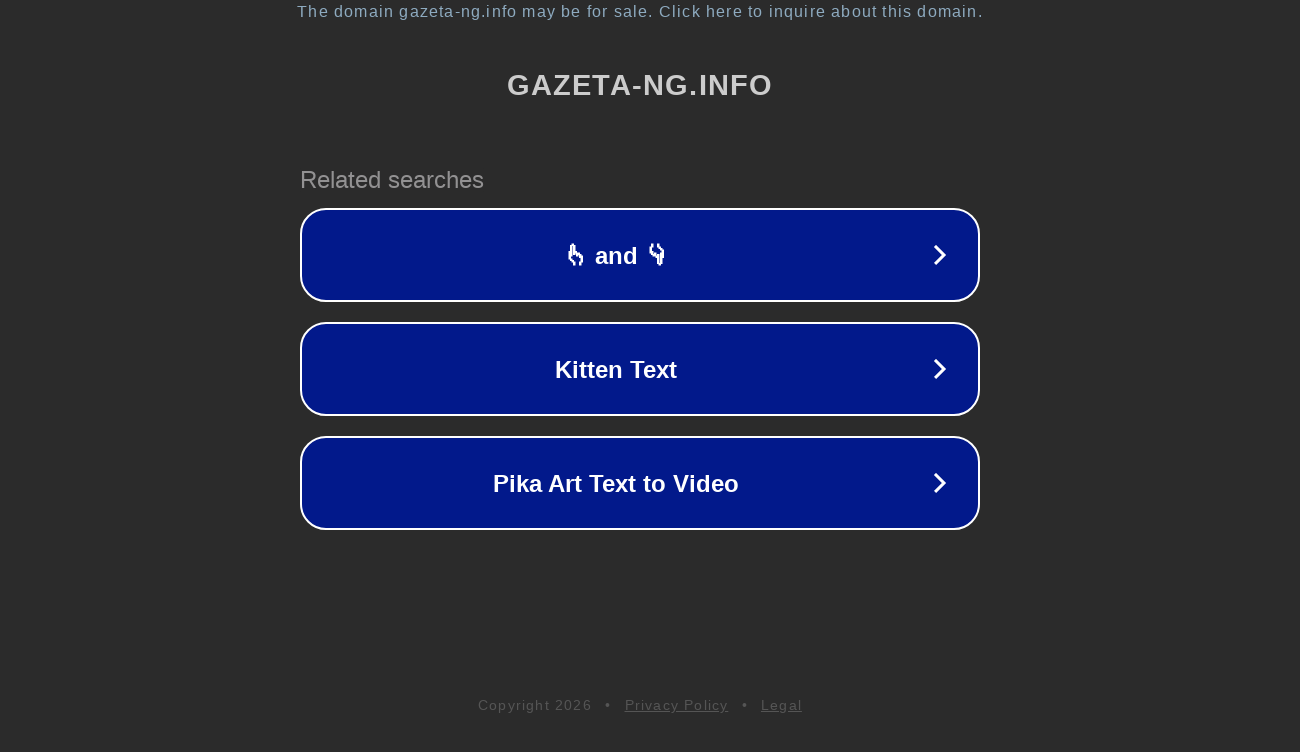

--- FILE ---
content_type: text/html; charset=utf-8
request_url: http://gazeta-ng.info/dsc_3796_
body_size: 1050
content:
<!doctype html>
<html data-adblockkey="MFwwDQYJKoZIhvcNAQEBBQADSwAwSAJBANDrp2lz7AOmADaN8tA50LsWcjLFyQFcb/P2Txc58oYOeILb3vBw7J6f4pamkAQVSQuqYsKx3YzdUHCvbVZvFUsCAwEAAQ==_nkQyT2ujC4a9+C6ACU/1f3N6gExEz8eaM37uLGYj00pzbZ6cskRNWmwV/842dhSFo9foX+6xY6TiKOkiV10Urw==" lang="en" style="background: #2B2B2B;">
<head>
    <meta charset="utf-8">
    <meta name="viewport" content="width=device-width, initial-scale=1">
    <link rel="icon" href="[data-uri]">
    <link rel="preconnect" href="https://www.google.com" crossorigin>
</head>
<body>
<div id="target" style="opacity: 0"></div>
<script>window.park = "[base64]";</script>
<script src="/bjrXVSMBd.js"></script>
</body>
</html>
